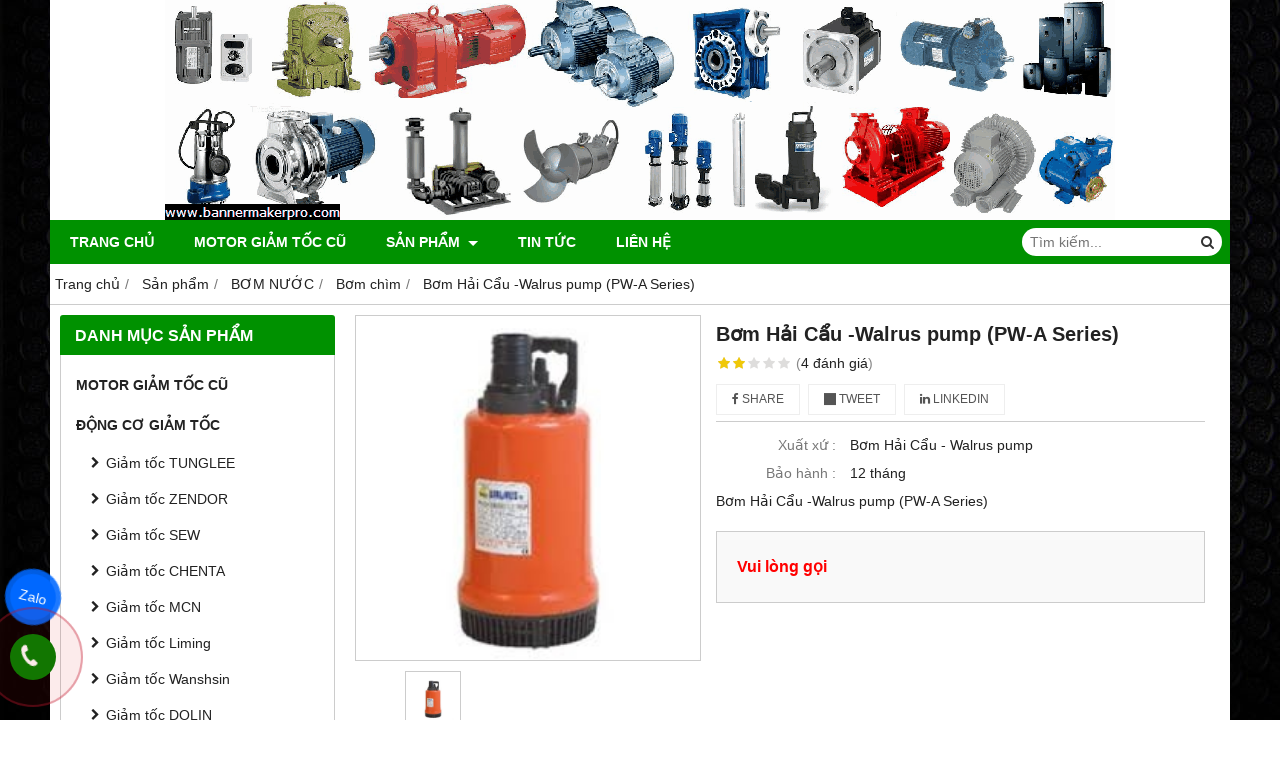

--- FILE ---
content_type: text/html; charset=utf-8
request_url: https://congtydongphong.com/bom-hai-cau-walrus-pump-pw-a-series-395950.html
body_size: 8694
content:
<!DOCTYPE html PUBLIC "-//W3C//DTD XHTML 1.0 Transitional//EN" "http://www.w3.org/TR/xhtml1/DTD/xhtml1-transitional.dtd"><html lang="vi" xmlns="http://www.w3.org/1999/xhtml"><head lang="vi" xml:lang="vi" xmlns:fb="http://ogp.me/ns/fb#">
    <meta charset="utf-8" />
    <meta http-equiv="content-type" content="text/html; charset=UTF-8" />
    <meta name="content-language" content="vi" />
    <meta http-equiv="X-UA-Compatible" content="IE=edge" />
    <link rel="shortcut icon" href="https://cdn.gianhangvn.com/image/favicon.png" />
    <meta name="robots" content="index, follow" />
    <meta name="robots" content="noodp, noydir" />
    <meta name="googlebot" content="index, follow" />
    <meta name="msnbot" content="index, follow" />
    <meta name="revisit-after" content="1 days" />
    <meta name="copyright" content="Copyright 2025" />
    <meta name="google-site-verification" content="XYlz3pgqSkaMco_G5KaCOw93pqCWsySRu_BpI3W8lzc" />
    <script>(function(w,d,s,l,i){w[l]=w[l]||[];w[l].push({'gtm.start':new Date().getTime(),event:'gtm.js'});var f=d.getElementsByTagName(s)[0],j=d.createElement(s),dl=l!='dataLayer'?'&l='+l:'';j.async=true;j.src='https://www.googletagmanager.com/gtm.js?id='+i+dl;f.parentNode.insertBefore(j,f);})(window,document,'script','dataLayer','GTM-PS2TN35W');</script>
    <title>Bơm Hải Cẩu -Walrus pump (PW-A Series)</title>
    <meta name="description" content="Bơm Hải Cẩu -Walrus pump (PW-A Series)" />
    <meta property="og:type" content="product" />
    <meta property="og:title" content="Bơm Hải Cẩu -Walrus pump (PW-A Series)" />
    <meta property="og:description" content="Bơm Hải Cẩu -Walrus pump (PW-A Series)" />
    <meta property="og:url" content="https://congtydongphong.com/bom-hai-cau-walrus-pump-pw-a-series-395950.html" />
    <meta property="og:image" content="https://drive.gianhangvn.com/image/bom-hai-cau-walrus-pump-pw-a-series-259607j13335.jpg" />
    <meta property="og:image:type" content="image/jpg" />
    <meta property="og:image:width" content="800" />
    <meta property="og:image:height" content="420" />
    <meta property="og:image:alt" content="Bơm Hải Cẩu -Walrus pump (PW-A Series)" />
    <link rel="canonical" href="https://congtydongphong.com/bom-hai-cau-walrus-pump-pw-a-series-395950.html" />
    <meta name="viewport" content="width=device-width, initial-scale=1" />
    <link rel="stylesheet" href="https://cloud.gianhangvn.com/css/common.min.css?v19">
    <link rel="stylesheet" href="https://cloud.gianhangvn.com/templates/0014/skin04/css/style.css">

</head>
<body>
            <noscript><iframe src="https://www.googletagmanager.com/ns.html?id=GTM-PS2TN35W" height="0" width="0" style="display:none;visibility:hidden"></iframe></noscript>

    <section class="top group">
        <div class="container group">
                    <div class="top-right">
            <div class="cart">
                <a href="https://congtydongphong.com/gio-hang.html">
                    <span class="icon"><em class="fa fa-shopping-cart"></em></span>
                    <span class="title-cart"><span data-lang="master_shopping">Giỏ hàng</span> (<span data-field="number">0</span>)</span>
                </a>
            </div>
        </div>

        </div>
    </section>
    <section class="header group">
        <div class="container group">
            <div class="logo">
        <a title="Công ty TNHH Đầu Tư Thương Mại Dịch Vụ ĐÔNG PHONG" href="/"><img class="img-logo lazyload" alt="Công ty TNHH Đầu Tư Thương Mại Dịch Vụ ĐÔNG PHONG" data-src="https://drive.gianhangvn.com/image/logo-153380j13335.png" /></a>
    </div>
    <div class="banner">
        <a title="Công ty TNHH Đầu Tư Thương Mại Dịch Vụ ĐÔNG PHONG" href="/"><img class="img-banner lazyload" alt="Công ty TNHH Đầu Tư Thương Mại Dịch Vụ ĐÔNG PHONG" data-src="https://drive.gianhangvn.com/image/baner-279387j13335.gif" /></a>
    </div>
        </div>
    </section>
    <section class="menu group">
        <div class="container group">
            <a href="javascript:void(0);" class="navbar-toggle" data-toggle="collapse" data-target="#nav-menu-top"><span class="fa fa-bars"></span></a>
    <div class="navbar-collapse collapse" id="nav-menu-top">
        <ul class="nav navbar-nav">
                    <li>
                            <a href="/" title="Trang Chủ">Trang Chủ</a>
                        </li><li>
                            <a href="/motor-giam-toc-cu-259725s.html" title="MOTOR GIẢM TỐC CŨ">MOTOR GIẢM TỐC CŨ</a>
                        </li><li>
                            <a href="/san-pham.html" title="Sản phẩm">Sản phẩm <span class="caret"></span></a>
                <ul class="dropdown-menu">
                    <li>
                            <a href="/dong-co-giam-toc-215901s.html" title="ĐỘNG CƠ GIẢM TỐC">ĐỘNG CƠ GIẢM TỐC <span class="caret"></span></a>
                <ul class="dropdown-menu">
                    <li>
                            <a href="/dong-co-giam-toc-tunglee-motor-giam-toc-tunglee-228929s.html" title="Giảm tốc TUNGLEE">Giảm tốc TUNGLEE</a>
                        </li><li>
                            <a href="/motor-giam-toc-zendor-229325s.html" title="Giảm tốc ZENDOR">Giảm tốc ZENDOR</a>
                        </li><li>
                            <a href="/giam-toc-sew-230458s.html" title="Giảm tốc SEW">Giảm tốc SEW</a>
                        </li><li>
                            <a href="/dong-co-giam-toc-chenta-230764s.html" title="Giảm tốc CHENTA">Giảm tốc CHENTA</a>
                        </li><li>
                            <a href="/motor-giam-toc-mcn-250526s.html" title="Giảm tốc MCN">Giảm tốc MCN</a>
                        </li><li>
                            <a href="/giam-toc-liming-288495s.html" title="Giảm tốc Liming">Giảm tốc Liming</a>
                        </li><li>
                            <a href="/giam-toc-wanshsin-289458s.html" title="Giảm tốc Wanshsin">Giảm tốc Wanshsin</a>
                        </li><li>
                            <a href="/giam-toc-dolin-292825s.html" title="Giảm tốc DOLIN">Giảm tốc DOLIN</a>
                        </li><li>
                            <a href="/motor-giam-toc-eed-303320s.html" title="Giảm tốc EED">Giảm tốc EED</a>
                        </li><li>
                            <a href="/giam-toc-samyang-303419s.html" title="Giảm tốc Samyang">Giảm tốc Samyang</a>
                        </li>
                </ul>
                        </li><li>
                            <a href="/may-bom-nuoc-215902s.html" title="BƠM NƯỚC">BƠM NƯỚC <span class="caret"></span></a>
                <ul class="dropdown-menu">
                    <li>
                            <a href="/teco-228927s.html" title="Máy bơm ly tâm trục ngang">Máy bơm ly tâm trục ngang</a>
                        </li><li>
                            <a href="/bom-chim-app-229358s.html" title="Bơm dân dụng">Bơm dân dụng</a>
                        </li><li>
                            <a href="/app-229359s.html" title="Bơm chìm">Bơm chìm</a>
                        </li>
                </ul>
                        </li><li>
                            <a href="/bien-tan-215903s.html" title="BIẾN TẦN">BIẾN TẦN <span class="caret"></span></a>
                <ul class="dropdown-menu">
                    <li>
                            <a href="/bien-tan-frecon-228931s.html" title="Biến tần Frecon">Biến tần Frecon</a>
                        </li>
                </ul>
                        </li><li>
                            <a href="/quat-so-dargang-215904s.html" title="QUẠT SÒ DARGANG (DG)">QUẠT SÒ DARGANG (DG) <span class="caret"></span></a>
                <ul class="dropdown-menu">
                    <li>
                            <a href="/quat-so-dargang-254571s.html" title="Quạt sò Dargang">Quạt sò Dargang</a>
                        </li>
                </ul>
                        </li><li>
                            <a href="/may-thoi-khi-heywel-215905s.html" title="MÁY THỔI KHÍ HEYWEL">MÁY THỔI KHÍ HEYWEL</a>
                        </li><li>
                            <a href="/dong-co-phong-chong-chay-no-215906s.html" title="ĐỘNG CƠ CHỐNG CHÁY NỔ">ĐỘNG CƠ CHỐNG CHÁY NỔ <span class="caret"></span></a>
                <ul class="dropdown-menu">
                    <li>
                            <a href="/motor-dien-teco-229108s.html" title="TECO">TECO <span class="caret"></span></a>
                <ul class="dropdown-menu">
                    <li>
                            <a href="/dong-co-dien-215900s.html" title="ĐỘNG CƠ ĐIỆN">ĐỘNG CƠ ĐIỆN <span class="caret"></span></a>
                <ul class="dropdown-menu">
                    <li>
                            <a href="/mo-to-teco-228925s.html" title="Motor TECO">Motor TECO</a>
                        </li><li>
                            <a href="/weg-251219s.html" title="Motor WEG">Motor WEG</a>
                        </li><li>
                            <a href="/yfl-255295s.html" title="Motor YFL">Motor YFL <span class="caret"></span></a>
                <ul class="dropdown-menu">
                    <li>
                            <a href="/motor-1-pha-yfl-255723s.html" title="Motor 1 Pha YFL">Motor 1 Pha YFL</a>
                        </li>
                </ul>
                        </li><li>
                            <a href="/dong-co-dien-brook-crompton-260181s.html" title="Động cơ điện Brook Crompton">Động cơ điện Brook Crompton</a>
                        </li><li>
                            <a href="/motor-dien-tcc-288277s.html" title="Động cơ điện TCC">Động cơ điện TCC</a>
                        </li><li>
                            <a href="/knc-355392s.html" title="Motor KNC">Motor KNC</a>
                        </li>
                </ul>
                        </li>
                </ul>
                        </li>
                </ul>
                        </li><li>
                            <a href="/may-khuay-hoa-chat-228930s.html" title="MÁY KHUẤY">MÁY KHUẤY</a>
                        </li><li>
                            <a href="/motor-dieu-toc-249683s.html" title="Motor Điều Tốc">Motor Điều Tốc</a>
                        </li><li>
                            <a href="/dong-co-dien-1-fa-251449s.html" title="ĐỘNG CƠ ĐIỆN 1 FA">ĐỘNG CƠ ĐIỆN 1 FA</a>
                        </li><li>
                            <a href="/thiet-bi-dien-shihlin-251757s.html" title="THIẾT BỊ ĐIỆN SHIHLIN">THIẾT BỊ ĐIỆN SHIHLIN</a>
                        </li><li>
                            <a href="/quan-sua-mo-to-dien-323418s.html" title="QUẤN SỬA MÔ TƠ ĐIỆN">QUẤN SỬA MÔ TƠ ĐIỆN</a>
                        </li><li>
                            <a href="/may-bom-nuoc-cu-339503s.html" title="MÁY BƠM NƯỚC CŨ">MÁY BƠM NƯỚC CŨ</a>
                        </li><li>
                            <a href="/may-khoan-ban-nhat-cu-339889s.html" title="MÁY KHOAN BÀN NHẬT CŨ">MÁY KHOAN BÀN NHẬT CŨ</a>
                        </li><li>
                            <a href="/may-nen-khi-cu-340519s.html" title="MÁY NÉN KHÍ CŨ">MÁY NÉN KHÍ CŨ</a>
                        </li><li>
                            <a href="/quat-thoi-khi-emore-horn-356306s.html" title="QUẠT THỔI KHÍ EMORE HORN">QUẠT THỔI KHÍ EMORE HORN</a>
                        </li><li>
                            <a href="/motor-giam-toc-guomao-365039s.html" title="Giảm tốc Guomao">Giảm tốc Guomao</a>
                        </li><li>
                            <a href="/banh-rang-xich-371909s.html" title="BÁNH RĂNG XÍCH">BÁNH RĂNG XÍCH</a>
                        </li>
                </ul>
                        </li><li>
                            <a href="/tin-tuc-381374t.html" title="Tin tức">Tin tức</a>
                        </li><li>
                            <a href="/lien-he.html" title="Liên hệ">Liên hệ</a>
                        </li>
                </ul>
    </div>
    <div class="search-box">
        <input type="text" class="text-search" placeholder="Tìm kiếm..." data-field="keyword" data-required="1" data-min="2" data-lang="master_search" />
        <button type="button" class="btn btn-search"><i class="fa fa-search"></i></button>
    </div>
        </div>
    </section>
    <section class="pathpage group">
        <div class="container group">
                    <ol class="breadcrumb" itemscope itemtype="https://schema.org/BreadcrumbList">
            <li itemprop="itemListElement" itemscope itemtype="https://schema.org/ListItem">
                    <a title="Trang chủ" itemtype="https://schema.org/Thing" itemprop="item" href="/"><span itemprop="name"><span data-lang='bc_home'>Trang chủ</span></span></a>
                    <meta itemprop="position" content="1">
                </li><li itemprop="itemListElement" itemscope itemtype="https://schema.org/ListItem">
                    <a title="Sản phẩm" itemtype="https://schema.org/Thing" itemprop="item" href="/san-pham.html"><span itemprop="name">Sản phẩm</span></a>
                    <meta itemprop="position" content="2">
                </li><li itemprop="itemListElement" itemscope itemtype="https://schema.org/ListItem">
                    <a title="BƠM NƯỚC" itemtype="https://schema.org/Thing" itemprop="item" href="/may-bom-nuoc-215902s.html"><span itemprop="name">BƠM NƯỚC</span></a>
                    <meta itemprop="position" content="3">
                </li><li itemprop="itemListElement" itemscope itemtype="https://schema.org/ListItem">
                    <a title="Bơm chìm" itemtype="https://schema.org/Thing" itemprop="item" href="/app-229359s.html"><span itemprop="name">Bơm chìm</span></a>
                    <meta itemprop="position" content="4">
                </li><li itemprop="itemListElement" itemscope itemtype="https://schema.org/ListItem">
                    <a title="Bơm Hải Cẩu -Walrus pump (PW-A Series)" itemtype="https://schema.org/Thing" itemprop="item" href="https://congtydongphong.com/bom-hai-cau-walrus-pump-pw-a-series-395950.html"><span itemprop="name">Bơm Hải Cẩu -Walrus pump (PW-A Series)</span></a>
                    <meta itemprop="position" content="5">
                </li>
        </ol>

        </div>
    </section>
    <section class="main group">
        <div class="container group">
            <div class="row">
                <div class="col-lg-3 col-left"><div class="box box-left">
        <div class="box-header collapse-title">
            <p class="box-title">Danh mục sản phẩm</p>
        </div>
        <div class="box-content group collapse-content">  
            <ul class="nav vertical-menu has-block">
                        <li>
                                <a href="/motor-giam-toc-cu-259725s.html" title="MOTOR GIẢM TỐC CŨ">MOTOR GIẢM TỐC CŨ</a>
                            </li><li>
                                <a href="/dong-co-giam-toc-215901s.html" title="ĐỘNG CƠ GIẢM TỐC">ĐỘNG CƠ GIẢM TỐC <span class="caret"></span></a>
                    <ul class="dropdown-menu">
                        <li>
                                <a href="/dong-co-giam-toc-tunglee-motor-giam-toc-tunglee-228929s.html" title="Giảm tốc TUNGLEE">Giảm tốc TUNGLEE</a>
                            </li><li>
                                <a href="/motor-giam-toc-zendor-229325s.html" title="Giảm tốc ZENDOR">Giảm tốc ZENDOR</a>
                            </li><li>
                                <a href="/giam-toc-sew-230458s.html" title="Giảm tốc SEW">Giảm tốc SEW</a>
                            </li><li>
                                <a href="/dong-co-giam-toc-chenta-230764s.html" title="Giảm tốc CHENTA">Giảm tốc CHENTA</a>
                            </li><li>
                                <a href="/motor-giam-toc-mcn-250526s.html" title="Giảm tốc MCN">Giảm tốc MCN</a>
                            </li><li>
                                <a href="/giam-toc-liming-288495s.html" title="Giảm tốc Liming">Giảm tốc Liming</a>
                            </li><li>
                                <a href="/giam-toc-wanshsin-289458s.html" title="Giảm tốc Wanshsin">Giảm tốc Wanshsin</a>
                            </li><li>
                                <a href="/giam-toc-dolin-292825s.html" title="Giảm tốc DOLIN">Giảm tốc DOLIN</a>
                            </li><li>
                                <a href="/motor-giam-toc-eed-303320s.html" title="Giảm tốc EED">Giảm tốc EED</a>
                            </li><li>
                                <a href="/giam-toc-samyang-303419s.html" title="Giảm tốc Samyang">Giảm tốc Samyang</a>
                            </li>
                    </ul>
                            </li><li>
                                <a href="/may-bom-nuoc-215902s.html" title="BƠM NƯỚC">BƠM NƯỚC <span class="caret"></span></a>
                    <ul class="dropdown-menu">
                        <li>
                                <a href="/teco-228927s.html" title="Máy bơm ly tâm trục ngang">Máy bơm ly tâm trục ngang</a>
                            </li><li>
                                <a href="/bom-chim-app-229358s.html" title="Bơm dân dụng">Bơm dân dụng</a>
                            </li><li>
                                <a href="/app-229359s.html" title="Bơm chìm">Bơm chìm</a>
                            </li>
                    </ul>
                            </li><li>
                                <a href="/bien-tan-215903s.html" title="BIẾN TẦN">BIẾN TẦN <span class="caret"></span></a>
                    <ul class="dropdown-menu">
                        <li>
                                <a href="/bien-tan-frecon-228931s.html" title="Biến tần Frecon">Biến tần Frecon</a>
                            </li>
                    </ul>
                            </li><li>
                                <a href="/quat-so-dargang-215904s.html" title="QUẠT SÒ DARGANG (DG)">QUẠT SÒ DARGANG (DG) <span class="caret"></span></a>
                    <ul class="dropdown-menu">
                        <li>
                                <a href="/quat-so-dargang-254571s.html" title="Quạt sò Dargang">Quạt sò Dargang</a>
                            </li>
                    </ul>
                            </li><li>
                                <a href="/may-thoi-khi-heywel-215905s.html" title="MÁY THỔI KHÍ HEYWEL">MÁY THỔI KHÍ HEYWEL</a>
                            </li><li>
                                <a href="/dong-co-phong-chong-chay-no-215906s.html" title="ĐỘNG CƠ CHỐNG CHÁY NỔ">ĐỘNG CƠ CHỐNG CHÁY NỔ <span class="caret"></span></a>
                    <ul class="dropdown-menu">
                        <li>
                                <a href="/motor-dien-teco-229108s.html" title="TECO">TECO <span class="caret"></span></a>
                    <ul class="dropdown-menu">
                        <li>
                                <a href="/dong-co-dien-215900s.html" title="ĐỘNG CƠ ĐIỆN">ĐỘNG CƠ ĐIỆN <span class="caret"></span></a>
                    <ul class="dropdown-menu">
                        <li>
                                <a href="/mo-to-teco-228925s.html" title="Motor TECO">Motor TECO</a>
                            </li><li>
                                <a href="/weg-251219s.html" title="Motor WEG">Motor WEG</a>
                            </li><li>
                                <a href="/yfl-255295s.html" title="Motor YFL">Motor YFL <span class="caret"></span></a>
                    <ul class="dropdown-menu">
                        <li>
                                <a href="/motor-1-pha-yfl-255723s.html" title="Motor 1 Pha YFL">Motor 1 Pha YFL</a>
                            </li>
                    </ul>
                            </li><li>
                                <a href="/dong-co-dien-brook-crompton-260181s.html" title="Động cơ điện Brook Crompton">Động cơ điện Brook Crompton</a>
                            </li><li>
                                <a href="/motor-dien-tcc-288277s.html" title="Động cơ điện TCC">Động cơ điện TCC</a>
                            </li><li>
                                <a href="/knc-355392s.html" title="Motor KNC">Motor KNC</a>
                            </li>
                    </ul>
                            </li>
                    </ul>
                            </li>
                    </ul>
                            </li><li>
                                <a href="/may-khuay-hoa-chat-228930s.html" title="MÁY KHUẤY">MÁY KHUẤY</a>
                            </li><li>
                                <a href="/motor-dieu-toc-249683s.html" title="Motor Điều Tốc">Motor Điều Tốc</a>
                            </li><li>
                                <a href="/dong-co-dien-1-fa-251449s.html" title="ĐỘNG CƠ ĐIỆN 1 FA">ĐỘNG CƠ ĐIỆN 1 FA</a>
                            </li><li>
                                <a href="/thiet-bi-dien-shihlin-251757s.html" title="THIẾT BỊ ĐIỆN SHIHLIN">THIẾT BỊ ĐIỆN SHIHLIN</a>
                            </li><li>
                                <a href="/may-bom-nuoc-cu-339503s.html" title="MÁY BƠM NƯỚC CŨ">MÁY BƠM NƯỚC CŨ</a>
                            </li><li>
                                <a href="/may-khoan-ban-nhat-cu-339889s.html" title="MÁY KHOAN BÀN NHẬT CŨ">MÁY KHOAN BÀN NHẬT CŨ</a>
                            </li><li>
                                <a href="/may-nen-khi-cu-340519s.html" title="MÁY NÉN KHÍ CŨ">MÁY NÉN KHÍ CŨ</a>
                            </li><li>
                                <a href="/quat-thoi-khi-emore-horn-356306s.html" title="QUẠT THỔI KHÍ EMORE HORN">QUẠT THỔI KHÍ EMORE HORN</a>
                            </li><li>
                                <a href="/motor-giam-toc-guomao-365039s.html" title="Giảm tốc Guomao">Giảm tốc Guomao</a>
                            </li><li>
                                <a href="/banh-rang-xich-371909s.html" title="BÁNH RĂNG XÍCH">BÁNH RĂNG XÍCH</a>
                            </li>
                    </ul>
        </div>
    </div><div class="box box-left">
        <div class="box-header collapse-title">
            <p class="box-title">Hổ trợ trực tuyến</p>
        </div>
        <div class="box-content group is-padding collapse-content">
                                <div class="support-online">
                        <img class="img-responsive lazyload" alt="Thế Hải - 0917 882 099 " data-src="https://drive.gianhangvn.com/image/zalo.png" />
                        <p class="online-text">Thế Hải - 0917 882 099 </p>
                    </div>
                    <div class="support-online">
                        <img class="img-responsive lazyload" alt="Thế Hải - 0937 127 481" data-src="https://drive.gianhangvn.com/image/email.png" />
                        <p class="online-text">Thế Hải - 0937 127 481</p>
                    </div>

        </div>
    </div><div class="box box-left">
        <div class="box-header collapse-title">
            <p class="box-title">Fanpage Facebook</p>
        </div>
        <div class="box-content group is-padding collapse-content" style="overflow:hidden;">
                <div class="fb-page" data-href="https://www.facebook.com/motogiamtoccu/" data-tabs="" data-width="" data-height="" data-small-header="false" data-adapt-container-width="true" data-hide-cover="false" data-show-facepile="true"><blockquote cite="https://www.facebook.com/motogiamtoccu/" class="fb-xfbml-parse-ignore"><a href="https://www.facebook.com/motogiamtoccu/"></a></blockquote></div>
        </div>
    </div><div class="box box-left">
        <div class="box-header collapse-title">
            <p class="box-title">Liên kết website</p>
        </div>
        <div class="box-content group is-padding collapse-content">
                <ul class="list-group">
                                                <li><a class="arrow" href="https://www.youtube.com/watch?v=UeYEknilyJ0" title="Video tổng hợp về motor giảm tốc cũ" target="_blank" rel="dofollow">Video tổng hợp về motor giảm tốc cũ</a></li>

                </ul>
        </div>
    </div><div class="box box-left">
        <div class="box-header collapse-title">
            <p class="box-title">Thống kê</p>
        </div>
        <div class="box-content group is-padding collapse-content">
            <ul class="list-group statistic">
                <li id="statistic-online">
                    <span class="statistic-text" data-lang="md_statistic_online">Đang online</span>
                    <span class="statistic-number" data-field="onlinetraffics">0</span>
                </li>
                <li id="statistic-today">
                    <span class="statistic-text today" data-lang="md_statistic_today">Hôm nay</span>
                    <span class="statistic-number" data-field="todaytraffics">0</span>
                </li>
                <li id="statistic-yesterday">
                    <span class="statistic-text yesterday" data-lang="md_statistic_yesterday">Hôm qua</span>
                    <span class="statistic-number" data-field="yesterdaytraffics">0</span>
                </li>
                <li id="statistic-week">
                    <span class="statistic-text week" data-lang="md_statistic_week">Trong tuần</span>
                    <span class="statistic-number" data-field="weektraffics">0</span>
                </li>
                <li id="statistic-month">
                    <span class="statistic-text month" data-lang="md_statistic_month">Trong tháng</span>
                    <span class="statistic-number" data-field="monthtraffics">0</span>
                </li>
                <li id="statistic-sum">
                    <span class="statistic-text total" data-lang="md_statistic_sum">Tổng cộng</span>
                    <span class="statistic-number" data-field="totaltraffics">0</span>
                </li>
            </ul>
        </div>
    </div></div>
                <div class="col-lg-9 col-right">
                    <div class="primary-product group">
        <div class="col col-product-slider">
                <div class="image-block">
                    <a data-fancybox="gallery" data-caption="" title="Bơm Hải Cẩu -Walrus pump (PW-A Series)" href="https://drive.gianhangvn.com/image/tai-xuong3-259607j13335.jpg"><img data-toggle="magnify" class="img-fullwidth" alt="Bơm Hải Cẩu -Walrus pump (PW-A Series)" src="https://drive.gianhangvn.com/image/tai-xuong3-259607j13335.jpg" /></a>
                </div>
                <div class="thumb-list">
                    <div class="owl-carousel owl-theme slider-product" data-target=".image-block">
                        <div class="item" data-href="https://drive.gianhangvn.com/image/tai-xuong3-259607j13335.jpg"><img class="img-fullwidth lazyload" alt="Bơm Hải Cẩu -Walrus pump (PW-A Series)" data-src="https://drive.gianhangvn.com/image/tai-xuong3-259607j13335x3.jpg" /></div>
                    </div>
                </div>
        </div>
        <div class="col col-product-detail">
            <h1 class="product-name">Bơm Hải Cẩu -Walrus pump (PW-A Series)</h1>
            <p class="rating">
                <span class="rating-box">
                    <i class="star"></i><i class="star"></i><i class="star"></i><i class="star"></i><i class="star"></i>
                    <span style="width:40.0%"><i class="star"></i><i class="star"></i><i class="star"></i><i class="star"></i><i class="star"></i></span>
                </span>
                <span class="rating-value">(<a class="linkscroll" href="#reviewcontent">4 <span data-lang="detailproduct_review_label">đánh giá</span></a>)</span>
            </p>
    <div class="social-sharing" data-name="Bơm Hải Cẩu -Walrus pump (PW-A Series)" data-url="https://congtydongphong.com/bom-hai-cau-walrus-pump-pw-a-series-395950.html">
        <a class="btn btn-facebook" data-type="facebook" href="javascript:void(0)"><i class="fa fa-facebook"></i> Share</a>
        <a class="btn btn-twitter" data-type="twitter" href="javascript:void(0)"><i class="fa fa-twitter"></i> Tweet</a>
        <a class="btn btn-linkedin" data-type="linkedin" href="javascript:void(0)"><i class="fa fa-linkedin"></i> Linkedin</a>
    </div>
                <p class="product-row">
                    <label data-lang="detailproduct_production">Xuất xứ :</label>
                    <span>Bơm Hải Cẩu - Walrus pump</span>
                </p>
                <p class="product-row">
                    <label data-lang="detailproduct_warranty">Bảo hành :</label>
                    <span>12 tháng</span>
                </p>
            <div class="product-row detail-content">Bơm Hải Cẩu -Walrus pump (PW-A Series)</div>
            <div class="product-buy" id="form-product" data-id="395950" data-value="-1" data-url="https://congtydongphong.com/gio-hang.html">
                <p class="product-row">
                            <span class="product-price">Vui lòng gọi</span>
                </p>
            </div>
        </div>
    </div>
    <div class="second-product group">
        <ul class="tabs group">
            <li class="active"><a role="tab" data-toggle="tab" href="#tabC01">Chi tiết</a></li>
        </ul>
        <div class="tab-content">
            <div role="tabpanel" class="tab-pane active" id="tabC01">
                    <div class="detail-content"><p>&nbsp;</p>

<p><strong style="color: rgb(51, 51, 51); font-family: Verdana, Arial, Helvetica, sans-serif; font-size: 10px;"><font size="4"><font size="2"><font size="3">Model&nbsp;</font>:</font>&nbsp;PW-A Series</font></strong><br />
<strong style="color: rgb(51, 51, 51); font-family: Verdana, Arial, Helvetica, sans-serif; font-size: 10px;"><font size="4">Submersible Pump</font></strong><br />
<br />
<strong style="color: rgb(51, 51, 51); font-family: Verdana, Arial, Helvetica, sans-serif; font-size: 10px;"><font color="#0000ff" size="4">Link download Catalog: <a href="https://drive.google.com/?tab=mo&amp;authuser=0#folders/0B6atpPeH7G5LU2t4OG9DeVZmbWc">PW-A Series</a><br />
<img  alt="" src="[data-uri]" class="lazyload" data-src="http://www.walrus.com.tw/en/images/stories/for_home/PW_A/PW_A.jpg"/></font></strong></p>

<p><strong style="color: rgb(51, 51, 51); font-family: Verdana, Arial, Helvetica, sans-serif; font-size: 10px;"><font color="#0000ff" size="4"><a href="http://congtydongphong.com/app-229359s.html">http://congtydongphong.com/app-229359s.html</a><br />
Perfomance Curves:</font></strong><br />
<img  alt="" src="[data-uri]" class="lazyload" data-src="http://www.walrus.com.tw/en/images/stories/for_home/PW_A/pw_a_curves.jpg"/><br />
&nbsp;<strong style="font-size: small; color: rgb(51, 51, 51); font-family: Verdana, Arial, Helvetica, sans-serif;"><font color="#0000ff" size="4">Coverage of Application:</font></strong></p>

<p>&nbsp;</p>

<p style="font-family: Verdana, Arial, Helvetica, sans-serif; font-size: 10px; color: rgb(51, 51, 51);"><font size="2"><img  alt="" border="0" hspace="0" src="[data-uri]" class="lazyload" data-src="http://www.walrus.com.tw/en/images/stories/titlebar.gif"/></font><br />
<br />
<font face="Tahoma, Arial, Helvetica, sans-serif" size="4">1. To be used to circulate water in garden ponds<br />
2. To be applicable to the sprinkler for vegetations of parks.<br />
3. Watering in the garden and washing car.<br />
4. To drain the accumulated water for basement of residence.<br />
5. To drain the ground water.<br />
6. To drain accumulated water for civil and architecture engineering.<br />
7. The &ldquo;R&rdquo; type available to used in sea fish breeding.<br />
8. The &ldquo;C&rdquo; type equipped level regulator.<br />
9. The &ldquo;D&rdquo; type low suction capability up to 3 mm</font></p>

<p style="font-family: Verdana, Arial, Helvetica, sans-serif; font-size: 10px; color: rgb(51, 51, 51);"><strong><font color="#0000ff" size="4">Characteristic:</font><br />
<font size="3"><img  alt="" border="0" hspace="0" src="[data-uri]" class="lazyload" data-src="http://www.walrus.com.tw/en/images/stories/titlebar.gif"/></font></strong><br />
<br />
<font size="2"><font face="Tahoma, Arial, Helvetica, sans-serif" size="4">1. Submersible pumps for clean water.<br />
2. Corrosion-resistant and compact.<br />
3. Built-in capacitor.<br />
4. Supplied with power cable with plug.<br />
5. Motor with thermo overload protection.</font></font></p>

<p style="font-family: Verdana, Arial, Helvetica, sans-serif; font-size: 10px; color: rgb(51, 51, 51);"><font size="2"><font face="Tahoma, Arial, Helvetica, sans-serif" size="4"><strong><font color="#0000ff" face="Verdana">Specifications:<br />
<img  alt="" border="0" hspace="0" src="[data-uri]" class="lazyload" data-src="http://www.walrus.com.tw/en/images/stories/titlebar.gif"/></font></strong><br />
<font face="Tahoma" size="4">Power supply: single-phase 50 or 60 Hz<br />
Power: 100W to 400W<br />
Insulation class: B<br />
Protection: IP68<br />
Length of cable: 4 or 5 m<br />
10 m (Optional)</font></font><br />
<br />
<strong><font face="Tahoma, Arial, Helvetica, sans-serif"><font color="#0000ff" size="4">Dimensions:</font></font></strong></font></p>

<p><img  alt="" src="[data-uri]" class="lazyload" data-src="http://www.walrus.com.tw/en/images/stories/for_home/PW_A/pw_a_dims.jpg"/></p></div>
                </div>
        </div>
    </div>
    <div class="box box-right" id="reviewcontent">
        <div class="box-header">
            <p class="box-title" data-lang="detailproduct_review">Đánh giá sản phẩm</p>
        </div>
        <div class="box-content group is-padding">
            <div class="user-review">
                <span data-lang="detailproduct_review_title">Bình chọn sản phẩm:</span>
                <a href="javascript:void(0)" class="starrr" data-type="product" data-id="395950" data-value="0"></a>
            </div>
        </div>
    </div>
        <div class="box box-right">
            <div class="box-header">
                <p class="box-title" data-lang="detailproduct_comment">Bình luận</p>
            </div>
            <div class="box-content group is-padding">
                <div class="fb-comments" data-width="100%" data-href="https://congtydongphong.com/bom-hai-cau-walrus-pump-pw-a-series-395950.html" data-numposts="5" data-colorscheme="light"></div>
            </div>
        </div>
    <div class="box box-product group">
        <div class="box-header">
            <p class="box-title" data-lang="detailproduct_titlethesame">Sản phẩm cùng loại</p>
        </div>
        <div class="box-content group">
            <div class="row">
                <div class="col-6 col-md-3 col-product">
                        <div class="product group wrapper has-border">
    <div class="product-image">
        <a href="/hcp-425150.html" title="Bơm nước HCP"><img class="img-responsive lazyload" alt="Bơm nước HCP" data-src="https://drive.gianhangvn.com/image/hcp-281224j13335x3.jpg" /></a>
    </div>
    <div class="caption">
        <h3 class="name"><a href="/hcp-425150.html" title="Bơm nước HCP">Bơm nước HCP</a></h3>
        <div class="content-price">
                    <span class="price">Vui lòng gọi</span>
        </div>
    </div>
                        </div>
                    </div><div class="col-6 col-md-3 col-product">
                        <div class="product group wrapper has-border">
    <div class="product-image">
        <a href="/bom-chim-app-318386.html" title="Bơm chìm APP"><img class="img-responsive lazyload" alt="Bơm chìm APP" data-src="https://drive.gianhangvn.com/image/bom-chim-app-259666j13335x3.jpg" /></a>
    </div>
    <div class="caption">
        <h3 class="name"><a href="/bom-chim-app-318386.html" title="Bơm chìm APP">Bơm chìm APP</a></h3>
        <div class="content-price">
                    <span class="price">Vui lòng gọi</span>
        </div>
    </div>
                        </div>
                    </div>
            </div>
        </div>
    </div>
                </div>
            </div>
        </div>
    </section>
    <section>
        <div class="footer group">
        <div class="container group">
            <div class="col col_8 footer-block">
<h4 class="title-footer-block collapse-title"><strong>CÔNG TY TNHH ĐẦU TƯ THƯƠNG MẠI DỊCH VỤ ĐÔNG PHONG</strong></h4>

<ul class="list-group">
	<li><strong>Địa chỉ:</strong> B13/23C Đoàn Nguyễn Tuân, Ấp 2, Xã Tân Quý Tây, Huyện Bình Chánh, TP.HCM</li>
	<li><strong>Mã số thuế:</strong> 0312389423</li>
	<li>
	<p style="font-size:150%;font-weight:600;color:#ebfa48;">Hotline: <a href="tel:0917882099" style="color:#ebfa48;">0917.882.099</a> - <a href="tel:0917882099" style="color:#ebfa48;">09</a>37.127.481&nbsp;(Thế Hải)</p>
	</li>
	<li><strong>E-mail::</strong> <a href="mailto:diencodongphong@gmail.com">diencodongphong@gmail.com</a> - <a href="mailto:congtydongphong@yahoo.com">congtydongphong@yahoo.com</a></li>
	<li><strong>Website:</strong> <a href="http://congtydongphong.com">www.congtydongphong.com</a></li>
</ul>

<p style="text-align: center;">&nbsp;</p>

<div class="social"><a class="icon" href="#" target="_blank"><em class="fa fa-facebook">&nbsp;</em></a> <a class="icon" href="#" target="_blank"><em class="fa fa-google-plus">&nbsp;</em></a> <a class="icon" href="/cong-thong-tin.rss" target="_blank"><em class="fa fa-rss">&nbsp;</em></a> <a class="icon" href="/sitemap.xml" target="_blank"><em class="fa fa-sitemap">&nbsp;</em></a></div>
</div>

<div class="col col_4 footer-block">
<h4 class="title-footer-block collapse-title"><strong>Danh mục sản phẩm</strong></h4>

<ul class="list-group collapse-content">
	<li><a href="/motor-giam-toc-cu-259725s.html" target="" title="MOTOR GIẢM TỐC CŨ">MOTOR GIẢM TỐC CŨ </a></li>
	<li><a href="/dong-co-giam-toc-215901s.html" target="" title="ĐỘNG CƠ GIẢM TỐC">ĐỘNG CƠ GIẢM TỐC</a></li>
	<li><a href="/dong-co-dien-215900s.html" target="" title="ĐỘNG CƠ ĐIỆN">ĐỘNG CƠ ĐIỆN</a></li>
	<li><a href="/dong-co-dien-1-fa-251449s.html" target="" title="ĐỘNG CƠ ĐIỆN 1 FA">ĐỘNG CƠ ĐIỆN 1 FA </a></li>
	<li><a href="/bien-tan-215903s.html" target="" title="BIẾN TẦN">BIẾN TẦN</a></li>
	<li><a href="/bom-nuoc-215902s.html" target="" title="BƠM NƯỚC">BƠM NƯỚC</a></li>
</ul>
</div>
        </div>
    </div>
    <div class="copyright group">
        <div class="container group">
            <div class="col col_9">
                <p class="copy-right">Copyright© 2021</p>
            </div>
            <div class="col col_3">
                <p class="designedby">Designed By <a href="https://gianhangvn.com/" title="Web Gian Hàng">GianHangVN</a></p>
            </div>
        </div>
    </div>
    </section>
    <p id="back-top"><a href="javascript:void(0);" title="Scroll To Top"><i class="fa fa-angle-up"></i>Top</a></p>
    <a class="btn-call-now" href="tel:0917882099" title="Gọi ngay cho chúng tôi"><em class="fa fa-phone">&nbsp;</em></a>
        <a class="btn-shopping-cart" href="https://congtydongphong.com/gio-hang.html"><em class="fa fa-shopping-cart">&nbsp;</em><span class="btn-shopping-cart-number">(<span class="total-product" data-field="number">0</span>)</span></a>
    <script src="https://cloud.gianhangvn.com/templates/0014/js/jquery.min.js"></script>
    <script src="https://cloud.gianhangvn.com/js/common.min.js?v19"></script>
    <script src="https://cloud.gianhangvn.com/js/cart.min.js?v19"></script>
    <script src="https://cloud.gianhangvn.com/templates/0014/js/home.min.js?v1"></script>
    <script src="https://cloud.gianhangvn.com/templates/0014/lang/vi.js?v1"></script>
    <!--[if lt IE 9]>
        <script src="https://oss.maxcdn.com/html5shiv/3.7.2/html5shiv.min.js"></script>
        <script src="https://oss.maxcdn.com/respond/1.4.2/respond.min.js"></script>
    <![endif]-->
    <script id="pluginjs" src="/plugin.js?v1" async defer></script>
    <script type="text/javascript">
        window.token = 'k5HnZWmVk1IGWQo78HQztEk0W13JmySl373BOjsc6hewjgAX9NsrEBcCyDCWp612';
        window.tokenview = 'qYpW2+AgDS28wmi/bBc3x48/k92b8HrJzlo/ZbZj4EdYy3zgntRu4OOmEM2OVIIC';
        window.language = 'vi';
        window.webUrl = 'https://congtydongphong.com';
        window.pageKey = 'productdetail';
        window.fbAsyncInit = function () {
            FB.init({
                appId: '',
                cookie: true,
                xfbml: true,
                version: 'v3.2'
            });
        };
        (function (d, s, id) {
            var js, fjs = d.getElementsByTagName(s)[0];
            if (d.getElementById(id)) { return; }
            js = d.createElement(s); js.id = id;
            js.src = "//connect.facebook.net/vi_VN/sdk.js";
            fjs.parentNode.insertBefore(js, fjs);
        }(document, 'script', 'facebook-jssdk'));
    </script>
    <style>
.top{
    display:none;
}
.logo .img-logo{
    width:100%;
}
.btn-shopping-cart,
.btn-call-now{
    display:none;
}
.btn-phone-ring {
    position: fixed;
    left: 10px;
    bottom:40px;
    z-index: 999999;
}
.btn-phone-circle {
    position: relative;
    background-color: #008000;
    -webkit-border-radius: 100%;
            border-radius: 100%;
}
.btn-phone-circle, .btn-phone-circle .ping {
    display: inline-block;
    width: 46px;
    height: 46px;
}
.btn-phone-circle .fa {
    position: absolute;
    left: 10px;
    top: 10px;
    color: #fff;
    font-size: 24px;
    -webkit-animation: ring-anim 1s infinite ease-in-out;
    animation: ring-anim 1s infinite ease-in-out;
}
.btn-phone-circle .ping {
    opacity: 1;
    border: 1px solid #c4172c;
    background-color: rgba(221, 21, 21, 0.2);
    -webkit-border-radius: 100%;
    border-radius: 100%;
    -webkit-animation: sonar-anim 1.25s linear infinite;
    animation: sonar-anim 1.25s linear infinite;
}
.btn-phone-zalo {
    position: fixed;
    left: 10px;
    bottom: 100px;
    display: flex;
    align-items: center;
    justify-content: center;
    width: 46px;
    height: 46px;
    line-height: 36px;
    background: #0068ff;
    text-decoration: none;
    z-index: 1000;
    color: #fff;
    font-weight: 500;
    border-radius: 30px;
    transition: all 0.25s;
    animation: ring-anim 1s infinite ease-in-out;
}
.btn-phone-zalo::after {
    content: "";
    display: block;
    position: absolute;
    top: 0px;
    left: 0px;
    width: 100%;
    height: 100%;
    border-radius: 50%;
    background: #0068ff;
    z-index: -1;
    animation: sonar-anim 1s infinite ease-in-out;
}
.btn-phone-zalo:hover {
    color: #fff;
}
@-webkit-keyframes sonar-anim {
  0% {
    opacity: 1;
    -webkit-transform: scale(1);
    transform: scale(1);
  }
  100% {
    -webkit-transform: scale(3);
    transform: scale(3);
    opacity: 0;
  }
}

@keyframes sonar-anim {
  0% {
    opacity: 1;
    -webkit-transform: scale(1);
    transform: scale(1);
  }
  100% {
    -webkit-transform: scale(3);
    transform: scale(3);
    opacity: 0;
  }
}
@-webkit-keyframes ring-anim {
  0%, 100%, 50% {
    -webkit-transform: rotate(0) scale(1) skew(1deg);
    transform: rotate(0) scale(1) skew(1deg);
  }
  10%, 30% {
    -webkit-transform: rotate(-25deg) scale(1) skew(1deg);
    transform: rotate(-25deg) scale(1) skew(1deg);
  }
  20%, 40% {
    -webkit-transform: rotate(25deg) scale(1) skew(1deg);
    transform: rotate(25deg) scale(1) skew(1deg);
  }
}
@keyframes ring-anim {
  0%, 100%, 50% {
    -webkit-transform: rotate(0) scale(1) skew(1deg);
    transform: rotate(0) scale(1) skew(1deg);
  }
  10%, 30% {
    -webkit-transform: rotate(-25deg) scale(1) skew(1deg);
    transform: rotate(-25deg) scale(1) skew(1deg);
  }
  20%, 40% {
    -webkit-transform: rotate(25deg) scale(1) skew(1deg);
    transform: rotate(25deg) scale(1) skew(1deg);
  }
}
.fas {
    display: inline-block;
    font: normal normal normal 14px/1 FontAwesome;
    font-size: inherit;
    text-rendering: auto;
    -webkit-font-smoothing: antialiased;
    -moz-osx-font-smoothing: grayscale;
}
.phone-ring .phone-circle .fa-phone-alt:before{
    content: "\f095";
}
.phone-ring .phone-circle .fa-clipboard-list-check:before{
    content: "\f0e0";
}
</style>

<a class="btn-phone-ring" href="tel:0917882099" title="Gọi ngay cho chúng tôi"><span class="btn-phone-circle"><i class="fa fa-phone"></i><span class="ping"></span></span></a>
<a class="btn-phone-zalo" href="https://zalo.me/0917882099" title="Chat Zalo ngay!">Zalo</a>

</body></html>

--- FILE ---
content_type: text/plain; charset=utf-8
request_url: https://congtydongphong.com/api/traffic
body_size: 23
content:
{"onlinetraffics":6,"todaytraffics":48,"yesterdaytraffics":174,"weektraffics":1995,"monthtraffics":16868,"totaltraffics":2208745}